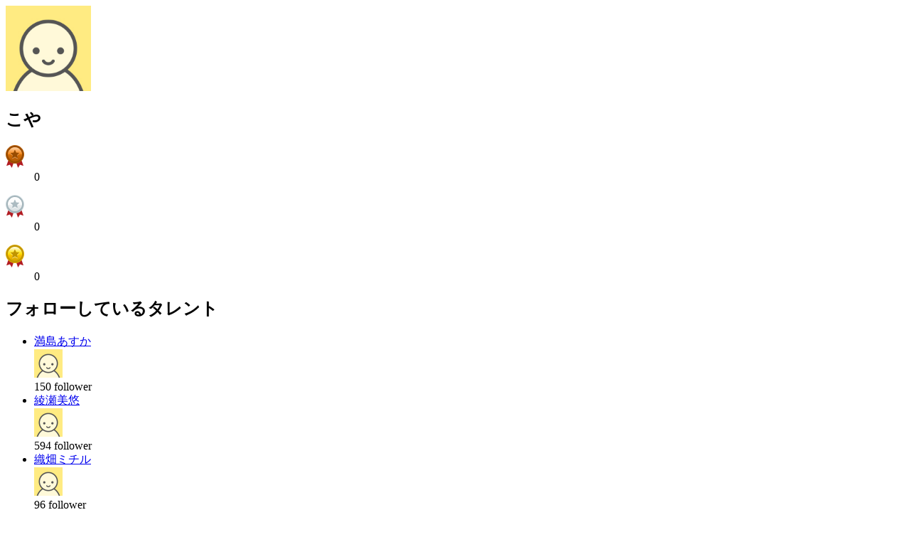

--- FILE ---
content_type: text/html; charset=UTF-8
request_url: https://www.mache.tv/Index/member_card?male_member_id=1081627
body_size: 1984
content:
<!DOCTYPE html>
<html lang="ja">
<head>
<meta charset="UTF-8"/>
<meta name="robots" content="noindex,nofollow"/>
<meta content="width=device-width, initial-scale=1.0, user-scalable=no" name="viewport"/>




<title>モーダルコンテンツ</title>
</head>

<body>
<div class="l-layer l-layer--modal is-bg-show" id="l-layer--modal"> 
	<section class="p-modal p-modal--memberCard is-pos-pageIn"> 
		<div class="p-modal__body">
			<div class="p-accountSideBar">
				<div class="p-accountSideBar__profPic">
					<div class="editMask"> <i class="icon icon-mv-camera-b"></i> </div>
					<div class="c-circlePic"> <img alt="プロフィール写真" height="120" width="120" src="https://stginn.blob.core.windows.net/inn/male_profile/profile_image_id/561caf68-62d0-450f-88fc-a2fc0a000004.png"/> </div>
					
				</div>
				<div class="p-accountSideBar__prof">
					<h1 class="p-accountSideBar__prof__name">こや</h1>
					<p class="p-accountSideBar__prof__text"></p>
				</div>
				<div class="p-accountSideBar__awards"> 
					
						
							<dl class="p-accountSideBar__awards__awardsCnt">
								<dt> <img alt="銅賞 " height="32" src="/images/icon-awards-bronze.png" width="26"/> </dt>
								<dd>0</dd>
							</dl>
						
						
						
					
						
						
							<dl class="p-accountSideBar__awards__awardsCnt">
								<dt> <img alt="銀賞 " height="32" src="/images/icon-awards-silver.png" width="26"/> </dt>
								<dd>0</dd>
							</dl>
						
						
					
						
						
						
							<dl class="p-accountSideBar__awards__awardsCnt">
								<dt> <img alt="金賞 " height="32" src="/images/icon-awards-gold.png" width="26"/> </dt>
								<dd>0</dd>
							</dl>
						
					
				</div>
			</div>
			
			
	<div class="p-modal-followList" id="modalList">
		<h2 class="p-modal-followList__header">フォローしているタレント</h2>
		<div class="c-relatedTalent" id="list">
			<!--[.c-relatedTalent] class option
         .is-loading -> タレント非表示でローダー表示にする-->
			<ul class="c-relatedTalent__list">
				
					<li class="c-relatedTalent__item">
						
						
							<div class="c-relatedTalent__name">
								<a href="/talent/asuka1/" target="_blank">満島あすか</a>
							</div>
							<div class="c-relatedTalent__profPic">
								<a target="_blank" href="/talent/asuka1/">
									<span class="c-circlePic">
										<img height="40" width="40" src="/images/default_prof_pic.png"/>
									</span>
								</a>
							</div>
						
						<div class="c-relatedTalent__follower">
							<span class="cnt" id="cnt-asuka1">150</span>
							<span class="label">follower</span>
						</div>
							<div class="c-relatedTalent__followBtn c-followSwitch js-followSwitch  is-follow" id="asuka1" onclick="follow_toggle(&#039;asuka1&#039;, &#039;/member/change_follow&#039;)">
								<!--[.c-followSwitch] class option
               デフォルト -> フォローしていない時の表示
               .is-follow -> フォローしている時の表示-->
								<i class="icon c-followSwitch__icon"></i>
							</div>
					</li>
				
					<li class="c-relatedTalent__item">
						
						
							<div class="c-relatedTalent__name">
								<a href="/talent/ayase-miyuu1/" target="_blank">綾瀬美悠</a>
							</div>
							<div class="c-relatedTalent__profPic">
								<a target="_blank" href="/talent/ayase-miyuu1/">
									<span class="c-circlePic">
										<img height="40" width="40" src="/images/default_prof_pic.png"/>
									</span>
								</a>
							</div>
						
						<div class="c-relatedTalent__follower">
							<span class="cnt" id="cnt-ayase-miyuu1">594</span>
							<span class="label">follower</span>
						</div>
							<div class="c-relatedTalent__followBtn c-followSwitch js-followSwitch  is-follow" id="ayase-miyuu1" onclick="follow_toggle(&#039;ayase-miyuu1&#039;, &#039;/member/change_follow&#039;)">
								<!--[.c-followSwitch] class option
               デフォルト -> フォローしていない時の表示
               .is-follow -> フォローしている時の表示-->
								<i class="icon c-followSwitch__icon"></i>
							</div>
					</li>
				
					<li class="c-relatedTalent__item">
						
						
							<div class="c-relatedTalent__name">
								<a href="/talent/orihata-michiru/" target="_blank">織畑ミチル</a>
							</div>
							<div class="c-relatedTalent__profPic">
								<a target="_blank" href="/talent/orihata-michiru/">
									<span class="c-circlePic">
										<img height="40" width="40" src="/images/default_prof_pic.png"/>
									</span>
								</a>
							</div>
						
						<div class="c-relatedTalent__follower">
							<span class="cnt" id="cnt-orihata-michiru">96</span>
							<span class="label">follower</span>
						</div>
							<div class="c-relatedTalent__followBtn c-followSwitch js-followSwitch  is-follow" id="orihata-michiru" onclick="follow_toggle(&#039;orihata-michiru&#039;, &#039;/member/change_follow&#039;)">
								<!--[.c-followSwitch] class option
               デフォルト -> フォローしていない時の表示
               .is-follow -> フォローしている時の表示-->
								<i class="icon c-followSwitch__icon"></i>
							</div>
					</li>
				
					<li class="c-relatedTalent__item">
						
						
							<div class="c-relatedTalent__name">
								<a href="/talent/arai-moeka/" target="_blank">新井萌花</a>
							</div>
							<div class="c-relatedTalent__profPic">
								<a target="_blank" href="/talent/arai-moeka/">
									<span class="c-circlePic">
										<img height="40" width="40" src="/images/default_prof_pic.png"/>
									</span>
								</a>
							</div>
						
						<div class="c-relatedTalent__follower">
							<span class="cnt" id="cnt-arai-moeka">868</span>
							<span class="label">follower</span>
						</div>
							<div class="c-relatedTalent__followBtn c-followSwitch js-followSwitch  is-follow" id="arai-moeka" onclick="follow_toggle(&#039;arai-moeka&#039;, &#039;/member/change_follow&#039;)">
								<!--[.c-followSwitch] class option
               デフォルト -> フォローしていない時の表示
               .is-follow -> フォローしている時の表示-->
								<i class="icon c-followSwitch__icon"></i>
							</div>
					</li>
				
					<li class="c-relatedTalent__item">
						
						
							<div class="c-relatedTalent__name">
								<a href="/talent/seto-maria1/" target="_blank">瀬戸万莉愛</a>
							</div>
							<div class="c-relatedTalent__profPic">
								<a target="_blank" href="/talent/seto-maria1/">
									<span class="c-circlePic">
										<img height="40" width="40" src="/images/default_prof_pic.png"/>
									</span>
								</a>
							</div>
						
						<div class="c-relatedTalent__follower">
							<span class="cnt" id="cnt-seto-maria1">274</span>
							<span class="label">follower</span>
						</div>
							<div class="c-relatedTalent__followBtn c-followSwitch js-followSwitch  is-follow" id="seto-maria1" onclick="follow_toggle(&#039;seto-maria1&#039;, &#039;/member/change_follow&#039;)">
								<!--[.c-followSwitch] class option
               デフォルト -> フォローしていない時の表示
               .is-follow -> フォローしている時の表示-->
								<i class="icon c-followSwitch__icon"></i>
							</div>
					</li>
				
					<li class="c-relatedTalent__item">
						
						
							<div class="c-relatedTalent__name">
								<a href="/talent/mai2/" target="_blank">まい</a>
							</div>
							<div class="c-relatedTalent__profPic">
								<a target="_blank" href="/talent/mai2/">
									<span class="c-circlePic">
										<img height="40" width="40" src="/images/default_prof_pic.png"/>
									</span>
								</a>
							</div>
						
						<div class="c-relatedTalent__follower">
							<span class="cnt" id="cnt-mai2">225</span>
							<span class="label">follower</span>
						</div>
							<div class="c-relatedTalent__followBtn c-followSwitch js-followSwitch  is-follow" id="mai2" onclick="follow_toggle(&#039;mai2&#039;, &#039;/member/change_follow&#039;)">
								<!--[.c-followSwitch] class option
               デフォルト -> フォローしていない時の表示
               .is-follow -> フォローしている時の表示-->
								<i class="icon c-followSwitch__icon"></i>
							</div>
					</li>
				
					<li class="c-relatedTalent__item">
						
						
							<div class="c-relatedTalent__name">
								<a href="/talent/kohinata-kanon/" target="_blank">小日向奏音</a>
							</div>
							<div class="c-relatedTalent__profPic">
								<a target="_blank" href="/talent/kohinata-kanon/">
									<span class="c-circlePic">
										<img height="40" width="40" src="https://inn2sst03.blob.core.windows.net/inn/talent_img/image_id/1ece2a06-9f1a-4ba0-ce88-df9cbf75be31.jpg"/>
									</span>
								</a>
							</div>
						
						<div class="c-relatedTalent__follower">
							<span class="cnt" id="cnt-kohinata-kanon">262</span>
							<span class="label">follower</span>
						</div>
							<div class="c-relatedTalent__followBtn c-followSwitch js-followSwitch  is-follow" id="kohinata-kanon" onclick="follow_toggle(&#039;kohinata-kanon&#039;, &#039;/member/change_follow&#039;)">
								<!--[.c-followSwitch] class option
               デフォルト -> フォローしていない時の表示
               .is-follow -> フォローしている時の表示-->
								<i class="icon c-followSwitch__icon"></i>
							</div>
					</li>
				
					<li class="c-relatedTalent__item">
						
						
							<div class="c-relatedTalent__name">
								<a href="/talent/takada-yuuka/" target="_blank">高田裕香</a>
							</div>
							<div class="c-relatedTalent__profPic">
								<a target="_blank" href="/talent/takada-yuuka/">
									<span class="c-circlePic">
										<img height="40" width="40" src="/images/default_prof_pic.png"/>
									</span>
								</a>
							</div>
						
						<div class="c-relatedTalent__follower">
							<span class="cnt" id="cnt-takada-yuuka">150</span>
							<span class="label">follower</span>
						</div>
							<div class="c-relatedTalent__followBtn c-followSwitch js-followSwitch  is-follow" id="takada-yuuka" onclick="follow_toggle(&#039;takada-yuuka&#039;, &#039;/member/change_follow&#039;)">
								<!--[.c-followSwitch] class option
               デフォルト -> フォローしていない時の表示
               .is-follow -> フォローしている時の表示-->
								<i class="icon c-followSwitch__icon"></i>
							</div>
					</li>
				
					<li class="c-relatedTalent__item">
						
						
							<div class="c-relatedTalent__name">
								<a href="/talent/kottonkyandi/" target="_blank">Cotton Candy（京都女子大学）</a>
							</div>
							<div class="c-relatedTalent__profPic">
								<a target="_blank" href="/talent/kottonkyandi/">
									<span class="c-circlePic">
										<img height="40" width="40" src="/images/default_prof_pic.png"/>
									</span>
								</a>
							</div>
						
						<div class="c-relatedTalent__follower">
							<span class="cnt" id="cnt-kottonkyandi">178</span>
							<span class="label">follower</span>
						</div>
							<div class="c-relatedTalent__followBtn c-followSwitch js-followSwitch  is-follow" id="kottonkyandi" onclick="follow_toggle(&#039;kottonkyandi&#039;, &#039;/member/change_follow&#039;)">
								<!--[.c-followSwitch] class option
               デフォルト -> フォローしていない時の表示
               .is-follow -> フォローしている時の表示-->
								<i class="icon c-followSwitch__icon"></i>
							</div>
					</li>
				
					<li class="c-relatedTalent__item">
						
						
							<div class="c-relatedTalent__name">
								<a href="/talent/uryuu-mikoto/" target="_blank">右柳実琴</a>
							</div>
							<div class="c-relatedTalent__profPic">
								<a target="_blank" href="/talent/uryuu-mikoto/">
									<span class="c-circlePic">
										<img height="40" width="40" src="/images/default_prof_pic.png"/>
									</span>
								</a>
							</div>
						
						<div class="c-relatedTalent__follower">
							<span class="cnt" id="cnt-uryuu-mikoto">270</span>
							<span class="label">follower</span>
						</div>
							<div class="c-relatedTalent__followBtn c-followSwitch js-followSwitch  is-follow" id="uryuu-mikoto" onclick="follow_toggle(&#039;uryuu-mikoto&#039;, &#039;/member/change_follow&#039;)">
								<!--[.c-followSwitch] class option
               デフォルト -> フォローしていない時の表示
               .is-follow -> フォローしている時の表示-->
								<i class="icon c-followSwitch__icon"></i>
							</div>
					</li>
				
			</ul>
		</div>
		<div class="p-modal-followList__pagination">
			

				<div class="pagination__prev">
					
				</div>

				<ul class="pagination__list">

					
                                            <a href="javascript:replaceList('/index/follow_list?male_member_id=1081627&amp;page=1')">1</a>
					
                                            <a href="javascript:replaceList('/index/follow_list?male_member_id=1081627&amp;page=2')">2</a>
					
				</ul>

				<div class="pagination__next">
					
						<a href="javascript:replaceList('/index/follow_list?male_member_id=1081627&amp;page=2')"><i class="icon icon-mv-arrow2-right"></i></a>
					
				</div>

			
		</div>
	</div>

			<script charset="utf-8" src="/js/member_card.js" type="text/javascript"></script> 
		</div>
		<div class="p-modal__closeBtn js-modal-close-trigger"> <i class="icon icon-mv-cross2" title="閉じる"></i> </div>
	</section>
</div>
</body>
</html>